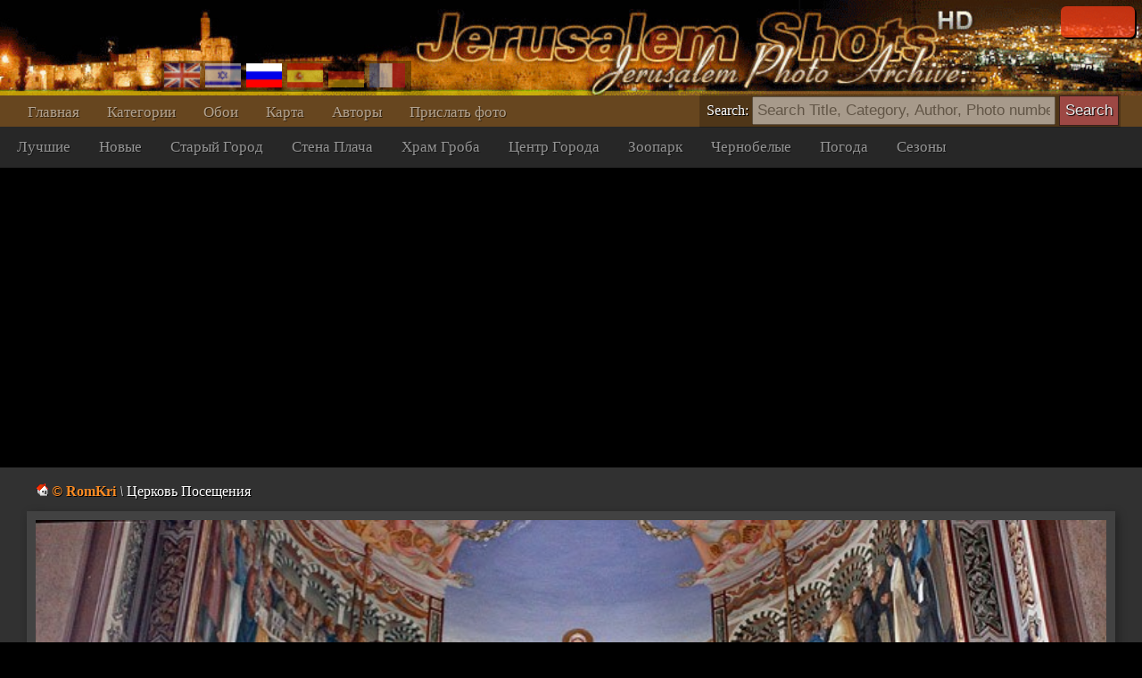

--- FILE ---
content_type: text/html; charset=UTF-8
request_url: https://www.jerusalemshots.com/Photo-ru14347.html
body_size: 4470
content:
<html dir=ltr>
<head>
<TITLE>Фотограф :: RomKri :: Церковь Посещения</TITLE>
<meta name="pinterest" content="nopin" />
<meta http-equiv="description" name="description" content="JerusalemShots - Крупнейший архив фотографий Иерусалима. 17 тысяч качественных фотографий Святого Города">
<meta http-equiv="Content-Type" content="text/html; charset=utf-8">
<meta http-equiv="Content-Language" content="ru">
<meta name="apple-mobile-web-app-capable" content="yes" />
<meta name="apple-mobile-web-app-status-bar-style" content="black" />
<meta name="viewport" content="width=device-width, initial-scale=1.0">
<meta name="robots" content="INDEX,FOLLOW">
<meta property="og:image" content="http://www.JerusalemShots.com/b/Jer3/Church-of-the-Visitation-27.jpg" /><meta property="og:title" content="Церковь Посещения"/>
<meta property="og:site_name" content="Jerusalem Photo Archive"/>
<link rel="canonical" href="http://www.JerusalemShots.com/Photo-ru14347.html" /><link rel="shortcut icon" href="favicon.ico" >
<script src="js/jquery-1.9.1.min.js"></script><script src="js/jquery-ui-1.10.2.custom.min.js"></script>
<script>document.cookie ='res=' +  (window.screen.width>window.screen.height?window.screen.width:window.screen.height);
window.jshots={lang:'ru'};
</script><script src="js/jerusalem.js"></script>
<LINK href="img/jerusalem.css" type="text/css" rel=STYLESHEET />
</head>
<body class="ru"><div class="screen ru" id=screen>
<script>if(window.document.width>=1280) $(".screen").addClass("hd");window.js = {mouse:0,lang:'ru'};
function search_key_down(e){
if(e.keyCode==13){
var url = escape($("#search").val());
if(url.trim()=='') window.location.href='/'+window.jshots.lang;
else { 
url = url.replace(/\_/g,"+").replace(/\%u0/g,"_");
window.location.href='/'+window.jshots.lang+'-'+ url +'.html';
}}
}
function search_btn(){
var url = escape($("#search").val());
if(!url.trim()=='') { 
url = url.replace(/\_/g,"+").replace(/\%u0/g,"_");
window.location.href='/'+window.jshots.lang+'-'+ url +'.html';
}}
</script>
<div class=header>
<div class=top >
<div class=abs><div class='login only'>
<div id="fb-root"></div>
<script> window.fbAsyncInit=function(){
FB.init({appId:'604190279606307',channelUrl :'//www.jerusalemshots.com/fb_login.php?check=login',status:true,cookie:true,xfbml:true});
FB.Event.subscribe('auth.authResponseChange', function(response) {
if (response.authResponse) {
$.get('fb_login.php?check=login&lang=ru',function(ret){
$(".login").before("<a class='logout' href=fb_login.php?logout=yes&lang=ru>X</a>");
$(".login").removeClass("only");$(".login").html(ret);});}});};
(function(d){
var js, id = 'facebook-jssdk', ref = d.getElementsByTagName('script')[0];
if (d.getElementById(id)) {return;}
js = d.createElement('script'); js.id = id; js.async = true;
js.src = "//connect.facebook.net/en_US/all.js";
ref.parentNode.insertBefore(js, ref);
}(document));
</script>
<fb:login-button show-faces="true" width="140" max-rows="1" size="small"></fb:login-button>
</div></div>
</div>
<div></div>
<div class=menu><div class=menu1><a href='http://www.jerusalemshots.com/ru' >Главная</a><a 
href='cats-ru.html'>Категории</a><a 
href=wall_ru.html>Обои</a><a 
href=map_ru.html>Карта</a><a 
href=authors-ru.html>Авторы</a><a 
href='Upload-ru.html'>Прислать фото</a>
<span class=lang><a 
href='http://www.jerusalemshots.com/Photo-en14347.html' title='Enlish'><img src=img/en.gif></a><a
href='http://www.jerusalemshots.com/Photo-he14347.html' title='Hebrew'><img src=img/he.gif></a><a
href='http://www.jerusalemshots.com/Photo-ru14347.html' title='Russian' class=On><img src=img/ru.gif></a><a
href='http://www.jerusalemshots.com/Photo-es14347.html' title='Spanish'><img src=img/es.gif></a><a
href='http://www.jerusalemshots.com/Photo-de14347.html' title='German'><img src=img/gr.gif></a><a
href='http://www.jerusalemshots.com/Photo-fr14347.html' title='French'><img src=img/fr.gif></a></span>
</div>
<div class=menu2><a href='cat_ru9.html'>Лучшие</a><a href='cat_ru8.html'>Новые</a><a href='cat_ru66.html'>Старый Город</a><a href='cat_ru57.html'>Стена Плача</a><a href='cat_ru63.html'>Храм Гроба</a><a href='cat_ru44.html'>Центр Города</a><a href='cat_ru124.html'>Зоопарк</a><a href='cat_ru150.html'>Чернобелые</a><a href='cat_ru7.html'>Погода</a><a href='cat_ru6.html'>Сезоны</a></div>
</div></div><div class=search_menu>Search: <input type=text onkeydown="search_key_down(event)" placeholder='Search Title, Category, Author, Photo number' value='' id=search autocomplete="off">
<input type=button value="Search" class=search_btn onclick="search_btn()"></div><div class=main><div img="14347" id=photo class="photo_sec noselect w740"  ondrag="return false" onmousedown="event.preventDefault ? event.preventDefault() : event.returnValue = false">

<div class=photo_title><a href=Jerusalem-1ru-14347.html class=author title="See all photographer photos"><img src=img/admin.gif> <b>&copy; RomKri</b></a>
 <i>\</i> Церковь Посещения</div>
<div class=photo_overlay></div><meta name="thumbnail" content="http://www.jerusalemshots.com/t/Jer3/Church-of-the-Visitation-27.jpg" /><link rel="image_src" href="http://www.jerusalemshots.com/b/Jer3/Church-of-the-Visitation-27.jpg" /><div class=image><img src=b/Jer3/Church-of-the-Visitation-27.jpg class="photo img14347"></div><div class=photo_cats><a href=cat_ru36.html>#Эйн Керем</a><a href=cat_ru1.html>#Районы</a><a href=ru-_426_435_440_43a_43e_432_44c.html>#Церковь</a><a href=ru-_41f_43e_441_435_449_435_43d_438_44f.html>#Посещения</a><a href=ru-_52_6f_6d_4b_72_69.html>#RomKri</a></div><div class=photo_info>
<span class=fld>Фотограф: <a href=Jerusalem-1ru-14347.html class=author title="See all photographer photos"><img src=img/admin.gif> <b>&copy; RomKri</b></a>
</span>
<span class=fld>Дата: <b><a href='Calendar2010-03-22-ru.html'>22.03.2010</a></b></span>
<span class=fld>Фото номер: <b><a href=Photo-ru14347.html>14347</a></b></span>
<span class=fld>Показов: <b>39k</b></span>
<span class=fld><div class="fb-like" data-href="http://www.jerusalemshots.com/14347" data-colorscheme="dark" data-layout="button" data-action="like" data-show-faces="false" data-share="false"></div></span>
<span class=fld><a class=licence href=Licence-ru14347.html>Лицензия использования</a></span>
</div>
<script>window.js.image={id:14347,t:'t/Jer3/Church-of-the-Visitation-27.jpg',lnk:'Jerusalem_ru36-14347.html'};</script>
<div style='text-align:center;padding:10px'>
<script type="text/javascript"><!--
google_ad_client = "ca-pub-0186472155880924";
google_ad_slot="5417592310";google_ad_width=970;google_ad_height=90;
//-->
</script>
<script type="text/javascript" src="https://pagead2.googlesyndication.com/pagead/show_ads.js"></script>
</div><div class=thumbs><a href=Photo-ru14347.html class=On i=14347><img src=t/Jer3/Church-of-the-Visitation-27.jpg title="Церковь Посещения" class=thumb></a><a href=Photo-ru14349.html i=14349><img src=t/Jer3/Church-of-the-Visitation-18.jpg title="Церковь Посещения" class=thumb></a><a href=Photo-ru14358.html i=14358><img src=t/Jer3/Church-of-the-Visitation-38.jpg title="Церковь Посещения" class=thumb></a><a href=Photo-ru14363.html i=14363><img src=t/Jer3/Church-of-the-Visitation-17.jpg title="Церковь Посещения" class=thumb></a><a href=Photo-ru14368.html i=14368><img src=t/Jer3/Church-of-the-Visitation-1.jpg title="Церковь Посещения" class=thumb></a><a href=Photo-ru14371.html i=14371><img src=t/Jer3/Church-of-the-Visitation-3.jpg title="Церковь Посещения" class=thumb></a><a href=Photo-ru14378.html i=14378><img src=t/Jer3/Church-of-the-Visitation-5.jpg title="Церковь Посещения" class=thumb></a><a href=Photo-ru14387.html i=14387><img src=t/Israel/Dormizion-at-night-6.jpg title="Храм Успения Пресвятой Богородицы" class=thumb></a><a href=Photo-ru14393.html i=14393><img src=t/uploaded6/0323022857_0.jpg title="Книжный магазин на улице Агрипас" class=thumb></a><a href=Photo-ru14394.html i=14394><img src=t/uploaded6/0323022943_0.jpg title="Геула" class=thumb></a><a href=Photo-ru14486.html i=14486><img src=t/uploaded6/0402121950_0.jpg title="Песах у Стены Плача" class=thumb></a><a href=Photo-ru14494.html i=14494><img src=t/uploaded6/0402123558_0.jpg title="Мозайка мечети Купол Скалы" class=thumb></a><a href=Photo-ru14497.html i=14497><img src=t/uploaded6/0402123603_3.jpg title="Мозайка мечети Купол Скалы" class=thumb></a><a href=Photo-ru14504.html i=14504><img src=t/uploaded6/0402123942_0.jpg title="Старый Город, Виа Долороза" class=thumb></a><a href=Photo-ru14511.html i=14511><img src=t/uploaded6/0402041750_1.jpg title="Иерусалимский Лес" class=thumb></a><a href=Photo-ru14514.html i=14514><img src=t/uploaded6/0402041753_4.jpg title="Иерусалимский Лес" class=thumb></a><a href=Photo-ru14518.html i=14518><img src=t/uploaded6/0402042120_3.jpg title="Иерусалим на рассвете" class=thumb></a><a href=Photo-ru14533.html i=14533><img src=t/Jer5/Jerusalem-Old-City-6.jpg title="Старый Город" class=thumb></a><a href=Photo-ru14542.html i=14542><img src=t/Jer4/Dome-of-the-Rock-Details-12.jpg title="Храмовая Гора" class=thumb></a><a href=Photo-ru14545.html i=14545><img src=t/Jer4/Dome-of-the-Rock-Details-8.jpg title="Храмовая Гора" class=thumb></a><a href=Photo-ru14549.html i=14549><img src=t/Jer4/Dome-of-the-Rock-Details-37.jpg title="Мечеть Купол Скалы" class=thumb></a><a href=Photo-ru14553.html i=14553><img src=t/Jer4/Dome-of-the-Rock-Details-14.jpg title="Мечеть Купол Скалы" class=thumb></a><a href=Photo-ru14566.html i=14566><img src=t/Jer4/Dome-of-the-Rock-Details-30.jpg title="Храмовая Гора" class=thumb></a><a href=Photo-ru14568.html i=14568><img src=t/Jer4/Dome-of-the-Rock-Details-18.jpg title="Храмовая Гора" class=thumb></a><div class=pages><a href=Photo-ru14337.html class="prev btn">Назад</a><a  href=Photo-ru16474.html>101</a> <a  href=Photo-ru16882.html>102</a> <a  href=Photo-ru17956.html>103</a> <a  href=Photo-ru9040.html>104</a> <a  href=Photo-ru11886.html>105</a> <a  href=Photo-ru12812.html>106</a> <a  href=Photo-ru13263.html>107</a> <a  href=Photo-ru13710.html>108</a> <a class=On href=Photo-ru14347.html>109</a> <a  href=Photo-ru14574.html>110</a> <a  href=Photo-ru14867.html>111</a> <a  href=Photo-ru15110.html>112</a> <a  href=Photo-ru15728.html>113</a> <a  href=Photo-ru16185.html>114</a> <a  href=Photo-ru16728.html>115</a> <a  href=Photo-ru16910.html>116</a> <a  href=Photo-ru18373.html>117</a> <a href=Photo-ru14349.html class="next btn">Вперед</a><div class=photo_pages><div class=help>* Используйте стрлочки "вправо & влево" для быстрого переключения между фотографиями</div></div></div><div style='text-align:center;padding:10px'>
<script type="text/javascript"><!--
google_ad_client = "ca-pub-0186472155880924";
google_ad_slot="5417592310";google_ad_width=970;google_ad_height=90;
//-->
</script>
<script type="text/javascript" src="https://pagead2.googlesyndication.com/pagead/show_ads.js"></script>
</div></div><div style='text-align:center;padding:10px'>
<script type="text/javascript"><!--
google_ad_client = "ca-pub-0186472155880924";
google_ad_slot="5417592310";google_ad_width=970;google_ad_height=90;
//-->
</script>
<script type="text/javascript" src="https://pagead2.googlesyndication.com/pagead/show_ads.js"></script>
</div></div>
<div class=footer id=footer cat="36" img="14347">
<div><div>
<a href='http://www.jerusalemshots.com/ru' >Главная</a><a 
href='cats-ru.html'>Категории</a><a 
href=wall_ru.html>Обои</a><a 
href=map_ru.html>Карта</a><a 
href=authors-ru.html>Авторы</a><a 
href='Upload-ru.html'>Прислать фото</a>
<span class=lang><a 
href='http://www.jerusalemshots.com/Photo-en14347.html' title='Enlish'><img src=img/en.gif></a><a
href='http://www.jerusalemshots.com/Photo-he14347.html' title='Hebrew'><img src=img/he.gif></a><a
href='http://www.jerusalemshots.com/Photo-ru14347.html' title='Russian' class=On><img src=img/ru.gif></a><a
href='http://www.jerusalemshots.com/Photo-es14347.html' title='Spanish'><img src=img/es.gif></a><a
href='http://www.jerusalemshots.com/Photo-de14347.html' title='German'><img src=img/gr.gif></a><a
href='http://www.jerusalemshots.com/Photo-fr14347.html' title='French'><img src=img/fr.gif></a></span>
</div>
<div class=menu2><a href='cat_ru9.html'>Лучшие</a><a href='cat_ru8.html'>Новые</a><a href='cat_ru66.html'>Старый Город</a><a href='cat_ru57.html'>Стена Плача</a><a href='cat_ru63.html'>Храм Гроба</a><a href='cat_ru44.html'>Центр Города</a><a href='cat_ru124.html'>Зоопарк</a><a href='cat_ru150.html'>Чернобелые</a><a href='cat_ru7.html'>Погода</a><a href='cat_ru6.html'>Сезоны</a></div>

<BR><BR>
Копирайт JerusalemShots 2000 - 2026 <BR>
Дизайн: <a href=Jerusalem-1en.html class=a>Роман Криман</a> (RomKri)<BR>
<BR>
All rights, including intellectual property and copyrights, are reserved to JerusalemShots Photographers.
<BR>Protected & enforced by APFELDORF&CO. <a href=http://anc-law.co.il/ class=a>Intellectual property and copyrights law firm</a>
</div>
</div>

<script async src="https://www.googletagmanager.com/gtag/js?id=G-WQNL10N7GT"></script>
<script>window.dataLayer = window.dataLayer || []; function gtag(){dataLayer.push(arguments);} gtag('js', new Date()); gtag('config', 'G-WQNL10N7GT');</script>

</body></html>


--- FILE ---
content_type: text/html; charset=utf-8
request_url: https://www.google.com/recaptcha/api2/aframe
body_size: 267
content:
<!DOCTYPE HTML><html><head><meta http-equiv="content-type" content="text/html; charset=UTF-8"></head><body><script nonce="f0ppYeN1aBb9mC_F8PPBUQ">/** Anti-fraud and anti-abuse applications only. See google.com/recaptcha */ try{var clients={'sodar':'https://pagead2.googlesyndication.com/pagead/sodar?'};window.addEventListener("message",function(a){try{if(a.source===window.parent){var b=JSON.parse(a.data);var c=clients[b['id']];if(c){var d=document.createElement('img');d.src=c+b['params']+'&rc='+(localStorage.getItem("rc::a")?sessionStorage.getItem("rc::b"):"");window.document.body.appendChild(d);sessionStorage.setItem("rc::e",parseInt(sessionStorage.getItem("rc::e")||0)+1);localStorage.setItem("rc::h",'1768549972965');}}}catch(b){}});window.parent.postMessage("_grecaptcha_ready", "*");}catch(b){}</script></body></html>